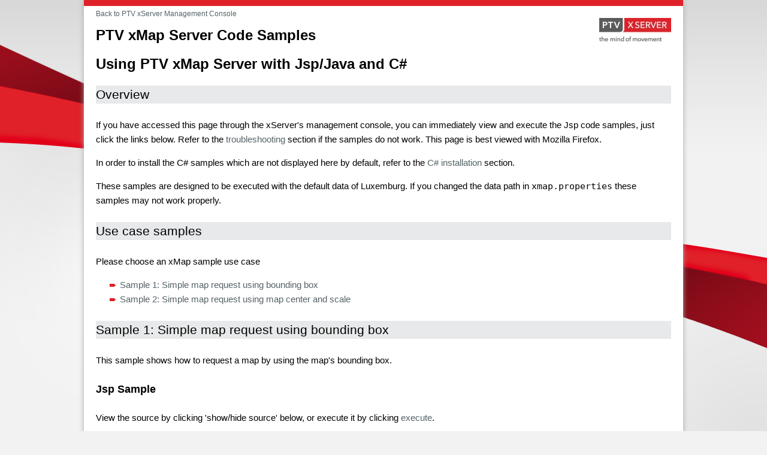

--- FILE ---
content_type: text/html;charset=utf-8
request_url: https://xlocate-na-n.cloud.ptvgroup.com/xmap/samples.jsp
body_size: 3659
content:


<!DOCTYPE HTML>
<html>
    <head>
		<meta http-equiv="Content-Language" content="en-us">
		<meta http-equiv="Content-Type" content="text/html; charset=windows-1252">
        <meta http-equiv="X-UA-Compatible" content="IE=edge"/>
		<title>PTV xServer - Code Samples</title>
		<link rel="shortcut icon" href="images/favicon.ico"/>
		<link type="text/css" rel="stylesheet" href="css/xserver.css">
	</head>
<body>


<h1>PTV xMap Server Code Samples</h1>

<h1> Using PTV xMap Server with Jsp/Java and C#</h1>

<h2>Overview</h2>

<p>If you have accessed this page through the xServer's management console, you can
immediately view and execute the Jsp code samples, just click the links below.
Refer to the <a href="#troubleshooting">troubleshooting</a> section if the samples
do not work. This page is best viewed with Mozilla Firefox.</p>

<p>In order to install the C# samples which are not displayed here by default, refer to the
<a href="#installdotnet">C# installation</a> section.</p>

<p>These samples are designed to be executed with the default data of Luxemburg. If you changed the
data path in <tt>xmap.properties</tt> these samples may not work properly.</p>

<h2>Use case samples</h2>

   <p>Please choose an xMap sample use case</p>
   <ul>
  		<li><a href="#sample1">Sample 1: Simple map request using bounding box</a></li>
  	  	<li><a href="#sample2">Sample 2: Simple map request using map center and scale</a></li>
	</ul>

<h2><a name="sample1">Sample 1: Simple map request using bounding box</a></h2>

This sample shows how to request a map by using the map's bounding box.



<h3>Jsp Sample</h3>

View the source by clicking 'show/hide source' below, or execute it by clicking <a href="samples/XMapSample1.jsp">execute</a>.

<pre name="code" class="jsp|header[XMapSample1.jsp]|collapse">
&lt;%@page contentType="text/html; charset=utf-8" pageEncoding="utf-8" language="java"  
	import="java.io.*" 
	import="java.util.*" 
	import="com.ptvag.jabba.service.baseservices.*" 
	import="com.ptvag.xserver.common.*" 
	import="com.ptvag.xserver.xmap.*" 
	import="com.ptvgroup.xserver.framework.*" 
%&gt;

&lt;%
{
	//
	// This page is a sample for PTV xMap Server and is intended to
	// show client developers how to request information from the server.
	// See the code comments for documentation.
	//
	// Please note that the default url is http://localhost:&lt;port&gt;/&lt;service&gt;.
	//


	// The xServer's port
	String port = System.getProperty("port.http", "50010");
	String path = this.getServletContext().getRealPath("/").replace('\\', '/');

	// Build up the xServer's service url
	String url = request.getRequestURL().toString().split(":")[0] + "://localhost:" + port + "/" + path.substring(path.lastIndexOf("webapps") + 8) + "ws/XMap";

	//
	// When using this sample in a different context, i.e. not within the xServer, 
	// please uncomment and modify the following line and comment the line following that line.
	//
	//String serviceUrl = "http://localhost:50010/xmap/ws/XMap";
	String serviceUrl = url;


	//
	// The request parameters are defined here
	//
	
	// The map's bounding box in geodecimal co-ordinates
	int left = 603915;
	int top = 4965442;
	int right = 621217;
	int bottom = 4954227;
	
	// The image width and height
	int width = 400;
	int height = 300;

	// The image format
	ImageFileFormat imageFormat = ImageFileFormat.GIF;
	
	// The profile to be used
	String profile = "default";
	
	// The coordinate-format to be used
	String coordFormat = CoordFormat.PTV_GEODECIMAL.getValue();


	//
	// Building the request
	//

	// MapSection element
	BoundingBox mapSection = new BoundingBox();
	mapSection.setLeftTop(new Point());
	mapSection.getLeftTop().setPoint(new PlainPoint());
	mapSection.getLeftTop().getPoint().setX(left);
	mapSection.getLeftTop().getPoint().setY(top);
	mapSection.setRightBottom(new Point());
	mapSection.getRightBottom().setPoint(new PlainPoint());
	mapSection.getRightBottom().getPoint().setX(right);
	mapSection.getRightBottom().getPoint().setY(bottom);

	// MapParams element
	MapParams mapParams = new MapParams();
	mapParams.setShowScale(true);
	mapParams.setUseMiles(false);

	// ImageInfo element
	ImageInfo imageInfo = new ImageInfo();
	imageInfo.setFormat(imageFormat);
	imageInfo.setWidth(width);
	imageInfo.setHeight(height);

	// CallerContext element to set co-ordinate format and profile name
	CallerContext callerContext = new CallerContext(); 
	callerContext.setLog1("xMap sample 1"); 
	callerContext.setLog2(""); 
	callerContext.setLog3(""); 
	CallerContextProperty p1 = new CallerContextProperty("CoordFormat", coordFormat); 
	CallerContextProperty p2 = new CallerContextProperty("ResponseGeometry", GeometryEncoding.PLAIN.getValue()); 
	CallerContextProperty p3 = new CallerContextProperty("Profile", profile); 
	CallerContextProperty[] callerContextProperties = {p1, p2, p3}; 
	callerContext.setProperties(callerContextProperties); 

	
	//
	// Creating the service instance
	//
	
    // Use JWSDP or CXF? =&gt; Check what's available...
    RemoteType remoteType = null;
    try {
        Class.forName("com.ptvag.xserver.xmap.XMapCXFClient");
        // =&gt; CXF available
        remoteType = RemoteType.DOCSTYLE_CXF;
    } catch(Exception e) {  
        // =&gt; JWSDP
        remoteType = RemoteType.DOCSTYLE_JWSDP;
    }

    XMapRemoteInterface client = (XMapRemoteInterface)ClientFactory.createClient(XMapRemoteInterface.class, remoteType, "", "", serviceUrl);
	client.setCallerContext(callerContext);
	
	// Set user and password
	client.setUsername("sample");
	client.setPassword("sample");

	//
	// Sending the request
	//

	String message = "";
	boolean success = true;
	com.ptvag.xserver.xmap.Map resultMap = null;

	try 
	{
		resultMap = client.renderMapBoundingBox(mapSection, mapParams, imageInfo, null, false);
	}
	catch (Exception e) 
	{
		success = false;
		message = e.toString();
	}

	if (success == true && (resultMap == null || resultMap.getImage() == null || resultMap.getImage().getUrl() == null))
	{
		success = false;
		message = "Error parsing the response, unable to obtain the image url.";
	}
%&gt;
&lt;html&gt; 
    &lt;head&gt;
		&lt;meta http-equiv="Content-Language" content="en-us"&gt;
		&lt;meta http-equiv="Content-Type" content="text/html; charset=windows-1252"&gt;
        &lt;meta http-equiv="X-UA-Compatible" content="IE=edge"/&gt;
		&lt;title&gt;PTV xMap - Code Samples&lt;/title&gt;
		&lt;link rel="shortcut icon" href="../images/favicon.ico"/&gt;
		&lt;link type="text/css" rel="stylesheet" href="../css/xserver.css"&gt;
	&lt;/head&gt; 
&lt;body&gt;

&lt;%
	// If the request has been executed successfully, the response
	// image is displayed, otherwise the error message is displayed.
%&gt;

&lt;% if (success == true) { 
	// The resulting map url is obtained like this
	String mapUrl = request.getRequestURL().toString().split(":")[0] + "://" + resultMap.getImage().getUrl();
%&gt;

&lt;h2&gt;The request has been executed successfully.&lt;/h2&gt;
&lt;p&gt;The map image url is &lt;a href=&lt;%=mapUrl%&gt;&gt;&lt;%=mapUrl%&gt;&lt;/a&gt;&lt;/p&gt;
&lt;p&gt;If the map image is not displayed below, please check the imageMapServer configuration in the 
file xmap.properties in the xServer's conf folder.&lt;/p&gt;
&lt;img src="&lt;%=mapUrl%&gt;"/&gt;

&lt;% } else { %&gt;

&lt;h2&gt;An error occurred while executing the reuqest.&lt;/h2&gt;
&lt;p&gt;&lt;b&gt;Message: &lt;/b&gt;&lt;%=message%&gt;&lt;/p&gt;

&lt;% } %&gt;

&lt;% 
} 
%&gt;

&lt;/body&gt; 
&lt;/html&gt; 

</pre>




<br/><a href="#top">Back to Top</a>

<h2><a name="sample2">Sample 2: Simple map request using map center and scale</a></h2>

This sample shows how to request a map by using the map's center co-ordinates and the scale.



<h3>Jsp Sample</h3>

View the source by clicking 'show/hide source' below, or execute it by clicking <a href="samples/XMapSample2.jsp">execute</a>.

<pre name="code" class="jsp|header[XMapSample2.jsp]|collapse">
&lt;%@page contentType="text/html; charset=utf-8" pageEncoding="utf-8" language="java"  
	import="java.io.*" 
	import="java.util.*" 
	import="com.ptvag.jabba.service.baseservices.*" 
	import="com.ptvag.xserver.common.*" 
	import="com.ptvag.xserver.xmap.*" 
	import="com.ptvgroup.xserver.framework.*" 
%&gt;

&lt;%
{
	//
	// This page is a sample for PTV xMap Server and is intended to
	// show client developers how to request information from the server.
	// See the code comments for documentation.
	//
	// Please note that the default url is http://localhost:&lt;port&gt;/&lt;service&gt;.
	//


	// The xServer's port
	String port = System.getProperty("port.http", "50010");
	String path = this.getServletContext().getRealPath("/").replace('\\', '/');

	// Build up the xServer's service url
	String url = request.getRequestURL().toString().split(":")[0] + "://localhost:" + port + "/" + path.substring(path.lastIndexOf("webapps") + 8) + "ws/XMap";

	//
	// When using this sample in a different context, i.e. not within the xServer, 
	// please uncomment and modify the following line and comment the line following that line.
	//
	//String serviceUrl = "http://localhost:50010/xmap/ws/XMap";
	String serviceUrl = url;


	//
	// The request parameters are defined here
	//
	
	// The map center in geodecimal co-ordinates
	int x = 612566;
	int y = 4959837;
	
	// The scale
	int scale = 1000;
	
	// The image width and height
	int width = 400;
	int height = 300;

	// The image format
	ImageFileFormat imageFormat = ImageFileFormat.GIF;
	
	// The profile to be used
	String profile = "default";
	
	// The coordinate-format to be used
	String coordFormat = CoordFormat.PTV_GEODECIMAL.getValue();


	//
	// Building the request
	//

	// MapSection element
	MapSection mapSection = new MapSection();
	mapSection.setCenter(new Point());
	mapSection.getCenter().setPoint(new PlainPoint());
	mapSection.getCenter().getPoint().setX(x);
	mapSection.getCenter().getPoint().setY(y);
	mapSection.setScale(scale);
	mapSection.setScrollHorizontal(0);
	mapSection.setScrollVertical(0);
	mapSection.setZoom(0);

	// MapParams element
	MapParams mapParams = new MapParams();
	mapParams.setShowScale(true);
	mapParams.setUseMiles(false);

	// ImageInfo element
	ImageInfo imageInfo = new ImageInfo();
	imageInfo.setFormat(imageFormat);
	imageInfo.setWidth(width);
	imageInfo.setHeight(height);

	// CallerContext element to set co-ordinate format and profile name
	CallerContext callerContext = new CallerContext(); 
	callerContext.setLog1("xMap sample 2"); 
	callerContext.setLog2(""); 
	callerContext.setLog3(""); 
	CallerContextProperty p1 = new CallerContextProperty("CoordFormat", coordFormat); 
	CallerContextProperty p2 = new CallerContextProperty("ResponseGeometry", GeometryEncoding.PLAIN.getValue()); 
	CallerContextProperty p3 = new CallerContextProperty("Profile", profile); 
	CallerContextProperty[] callerContextProperties = {p1, p2, p3}; 
	callerContext.setProperties(callerContextProperties); 

	
	//
	// Creating the service instance
	//
	
    // Use JWSDP or CXF? =&gt; Check what's available...
    RemoteType remoteType = null;
    try {
        Class.forName("com.ptvag.xserver.xmap.XMapCXFClient");
        // =&gt; CXF available
        remoteType = RemoteType.DOCSTYLE_CXF;
    } catch(Exception e) {  
        // =&gt; JWSDP
        remoteType = RemoteType.DOCSTYLE_JWSDP;
    }

    XMapRemoteInterface client = (XMapRemoteInterface)ClientFactory.createClient(XMapRemoteInterface.class, remoteType, "", "", serviceUrl);
	client.setCallerContext(callerContext);
	
	// Set user and password
	client.setUsername("sample");
	client.setPassword("sample");

	//
	// Sending the request
	//

	String message = "";
	boolean success = true;
	com.ptvag.xserver.xmap.Map resultMap = null;

	try 
	{
		resultMap = client.renderMap(mapSection, mapParams, imageInfo, null, false);
	}
	catch (Exception e) 
	{
		success = false;
		message = e.toString();
	}

	if (success == true && (resultMap == null || resultMap.getImage() == null || resultMap.getImage().getUrl() == null))
	{
		success = false;
		message = "Error parsing the response, unable to obtain the image url.";
	}
%&gt;
&lt;html&gt; 
    &lt;head&gt;
		&lt;meta http-equiv="Content-Language" content="en-us"&gt;
		&lt;meta http-equiv="Content-Type" content="text/html; charset=windows-1252"&gt;
        &lt;meta http-equiv="X-UA-Compatible" content="IE=edge"/&gt;
		&lt;title&gt;PTV xServer - Code Samples&lt;/title&gt;
		&lt;link rel="shortcut icon" href="../images/favicon.ico"/&gt;
		&lt;link type="text/css" rel="stylesheet" href="../css/xserver.css"&gt;
	&lt;/head&gt; 
&lt;body&gt;

&lt;%
	// If the request has been executed successfully, the response
	// image is displayed, otherwise the error message is displayed.
%&gt;

&lt;% if (success == true) { 
	// The resulting map url is obtained like this
	String mapUrl = request.getRequestURL().toString().split(":")[0] + "://" + resultMap.getImage().getUrl();
%&gt;

&lt;h2&gt;The request has been executed successfully.&lt;/h2&gt;
&lt;p&gt;The map image url is &lt;a href=&lt;%=mapUrl%&gt;&gt;&lt;%=mapUrl%&gt;&lt;/a&gt;&lt;/p&gt;
&lt;p&gt;If the map image is not displayed below, please check the imageMapServer configuration in the 
file xmap.properties in the xServer's conf folder.&lt;/p&gt;
&lt;img src="&lt;%=mapUrl%&gt;"/&gt;

&lt;% } else { %&gt;

&lt;h2&gt;An error occurred while executing the reuqest.&lt;/h2&gt;
&lt;p&gt;&lt;b&gt;Message: &lt;/b&gt;&lt;%=message%&gt;&lt;/p&gt;

&lt;% } %&gt;

&lt;% 
} 
%&gt;

&lt;/body&gt; 
&lt;/html&gt; 

</pre>




<br/><a href="#top">Back to Top</a>

<h2><a name="troubleshooting">Troubleshooting</a></h2>

<p>If the Jsp samples cannot be executed, please view the source code and check the 
serviceUrl variable.</p>

<br/>
<a href="#top">Back to Top</a>

<h2><a name="installdotnet">C# installation</a></h2>

<p>The C# samples can be found in the xServer's samples folder. Please unpack them into 
the root folder of your local IIS installation, usually C:\Inetpub\wwwroot. Then call the
IIS management console from the Control Panel and register the sample folder as IIS application.</p>
<p>Additionally make sure, that Microsoft.Net Framework 2.0 redistributables are installed
and ASP.NET is registered within Internet Information Services (IIS).
For registration use the ASP.NET IIS Registration tool with the command line<pre>aspnet_regiis.exe -i</pre></p>
<p>After having executed these steps, please reload this page. The C# samples are automatically
displayed and can be executed.</p>
<p>Please note: If your IIS installation directory is not C:\Inetpub\wwwroot, then edit
this page and change the value of the IISPath variable. If the IIS url is not http://localhost
then change the value if the IISUrl variable.</p>

<br/>

		<link type="text/css" rel="stylesheet" href="css/SyntaxHighlighter.css"></link>
		<script language="javascript" src="samples/js/shCore.js"></script>
		<script language="javascript" src="samples/js/shBrushJsp.js"></script>
		<script language="javascript" src="samples/js/shBrushCSharp.js"></script>
		<script language="javascript">
		    dp.SyntaxHighlighter.ClipboardSwf = 'samples/js/clipboard.swf';
		    dp.SyntaxHighlighter.HighlightAll('code');
		</script>
        <script type="text/javascript" src="scripts/header.js"></script>
	</body>
</html>



--- FILE ---
content_type: text/css
request_url: https://xlocate-na-n.cloud.ptvgroup.com/xmap/css/xserver.css
body_size: 2212
content:
html, body, div, span, object, iframe, h1, h2, h3, h4, h5, h6, p, blockquote, pre, abbr, address, cite, code, del, dfn, em, img, ins, kbd, q, samp, small, strong, var, b, i, dl, dt, dd, ol, ul, li, label, legend, table, caption, tbody, tfoot, thead, tr, th, td, article, aside, canvas, details, figcaption, figure, footer, header, hgroup, menu, nav, section, summary, time, mark, audio, video {
    margin:0; padding:0; border:0; outline:0; font-size:100%; vertical-align:baseline; background:transparent;
}
input, select {
    vertical-align:middle;
}
html {
    background: url(../images/bg_page.png) center 0 no-repeat rgb(242, 242, 242);
}
body {
    background: white; width: 92%; max-width: 960px; padding: 0 20px 20px 20px;
    -moz-box-shadow: 0px 0px 8px #aaa; -webkit-box-shadow: 0px 0px 8px #aaa; -ms-box-shadow: 0px 0px 8px #aaa;-o-box-shadow: 0px 0px 8px #aaa; box-shadow: 0px 0px 8px #aaa;
    border-top: 10px solid #e02129; margin: 0 auto 10px auto; position: relative;
    font-size: 15px; font-family: Arial, sans-serif;  line-height: 24px;
}
body:before {
    content: url(../images/xServerLogo.jpg); display: block; position: absolute; right: 20px; top: 20px;
}
body:after {
    content: "\00a9\00a0 2025 PTV Logistics GmbH, Karlsruhe, Germany"; font-size:11px; color:#5B5B5A; clear: both; display: block; margin-top: 10px;
}
h1 {
    font-size: 160%; font-weight: bold; margin: 24px 0;
}
h2 {
    font-size: 140%; font-weight: normal; background: #e8e9ea; padding: 3px 0; margin: 24px 0;
}
h3 {
    font-size: 120%; font-weight: bold;  margin: 24px 0;
}
h4 {
    font-size: 100%; font-weight: bold;  margin: 24px 0;
}
p, pre {
    margin: 1em 0;
}
pre {
    white-space: pre-wrap;
}
pre strong {
    color: #e02129; font-weight: normal;
}
.warning {
    padding-left: 25px;
    background-image: url('[data-uri]');
    background-repeat: no-repeat;
}
small {
    font-size: 75%;
}
ol, ul {
    padding-left: 40px;
}
p, td {
    hyphens: auto; -moz-hyphens: auto; -webkit-hyphens: auto; -ms-hyphens: auto;
}
td > p:first-child {
    margin-top: 0;
}
td > p:last-child {
    margin-bottom: 0;
}
dl.compact > dt  {
    max-width: 5em; float: left;
}
dt  {
    font-weight: bold;
}
dd  {
    margin: 0 0 8px 40px;
}
code, pre, td.code, dl.code > dt {
    font-family: Consolas, "DejaVu Sans Mono", monospace; hyphens: none; -moz-hyphens: none; -webkit-hyphens: none; -ms-hyphens: none;
}
tl.code > dt {
    font-weight: normal;
}
td.code  {
    max-width: 16em; word-wrap: break-word;
}
ol  {
    margin-top: 4px; margin-bottom: 8px}
img  {
    display: block; margin: 0 auto; max-width: 100%;
}
table  {
    font-size: 100%; line-height: 24px; margin: 24px 0 36px 0; border-collapse: collapse; border-spacing:0; border: 1px solid #667378;
    -moz-box-shadow: 6px 6px 3px #888; -webkit-box-shadow: 6px 6px 3px  #888; -ms-box-shadow: 6px 6px 3px #888; -o-box-shadow: 6px 6px 3px #888; box-shadow: 6px 6px 3px #888;
}
table.centered {
    margin-left: auto; margin-right: auto;
}
thead  {
    display: table-header-group;
}
th  {
    text-align: left; background: #e8e9ea;
}
td, th, thead {
    padding: 2px 5px; border: 1px solid #667378; vertical-align: top;
}
a {
    margin:0; padding:0; font-size:100%; vertical-align:baseline; background:transparent;
}
a:link  {
    color: #556267; text-decoration: none;
}
a:visited  {
    color: #888;
}
a[href]:hover  {
    color: #e02129; text-decoration: underline;
}
a[href^="http://"],a[href^="https://"] {
    padding-right: 13px; background: url("[data-uri]") no-repeat scroll right center transparent;
}
a.backlink {
    font-size: 80%;
}
a.backlink + h1 {
    margin-top: 12px;
}
ul > li  {
    list-style-image: url([data-uri]);
}
::selection {
    background-color: #e02129; color: #fff;
}
::-moz-selection {
    background-color: #e02129; color: #fff;
}

@media print {
    html {
        background: none;
    }
    body {
        padding: 0; margin: 0; -moz-box-shadow: none; -webkit-box-shadow: none; -ms-box-shadow: none; -o-box-shadow: none; box-shadow: none; border-top: none;
        font-size: 11pt;
    }
    body:before {
        right: 0; top: 0;
    }
    table  {
        -moz-box-shadow: none; -webkit-box-shadow: none; -ms-box-shadow: none; -o-box-shadow: none; box-shadow: none;
    }
    a:link, a:visited {
        color: #667378;
    }
    a[href^="http://"], a[href^="https://"] {
        padding-right: 0; background: none;
    }
    a[href^="http://"]:after, a[href^="https://"]:after  {
        content: " (" url("[data-uri]") " " attr(href) ") "; font-size: 90%;
    }
    a.backlink {
        display: none;
    }
    h1, h2, h3, h4  {
        page-break-after: avoid;
    }
    dt, pre  {
        page-break-inside: avoid;
    }
}


--- FILE ---
content_type: text/javascript
request_url: https://xlocate-na-n.cloud.ptvgroup.com/xmap/samples/js/shBrushJsp.js
body_size: 1469
content:
dp.sh.Brushes.Jsp = function()
{
	var keywords =	'abstract assert boolean break byte case catch char class const ' +
			'continue default do double else enum extends ' +
			'false final finally float for goto if implements import ' +
			'instanceof int interface long native new null ' +
			'package private protected public return ' +
			'short static strictfp super switch synchronized this throw throws true ' +
			'transient try void volatile while';

	this.regexList = [
		{ regex: dp.sh.RegexLib.SingleLineCComments,							css: 'comment' },		// one line comments
		{ regex: dp.sh.RegexLib.MultiLineCComments,								css: 'comment' },		// multiline comments
		{ regex: dp.sh.RegexLib.DoubleQuotedString,								css: 'string' },		// strings
		{ regex: new RegExp("'([^\\''])*'", 'g'),	                css: 'string' },    // SingleQuotedString
		{ regex: new RegExp('\\b([\\d]+(\\.[\\d]+)?|0x[a-f0-9]+)\\b', 'gi'),	css: 'number' },		// numbers
		{ regex: new RegExp('(?!\\@interface\\b)\\@[\\$\\w]+\\b', 'g'),			css: 'annotation' },	// annotation @anno
		{ regex: new RegExp('\\@interface\\b', 'g'),							css: 'keyword' },		// @interface keyword
		{ regex: new RegExp(this.GetKeywords(keywords), 'gm'),					css: 'keyword' }		// java keyword
		];

	this.CssClass = 'dp-j';
	this.Style =	'.dp-j .annotation { color: #646464; }' +
					'.dp-j .number { color: #C00000; }';
}

dp.sh.Brushes.Jsp.prototype	= new dp.sh.Highlighter();
dp.sh.Brushes.Jsp.Aliases	= ['jsp'];


--- FILE ---
content_type: text/javascript
request_url: https://xlocate-na-n.cloud.ptvgroup.com/xmap/scripts/header.js
body_size: 509
content:
(function () {
    if (window.location.protocol.indexOf("http") === 0) {
        var backlink = document.createElement("a");
        backlink.className = "backlink";
        if (/\/.*\/pages\/[^\/]+$/.test(window.location.pathname)) {
            backlink.href = "../../";
        } else {
            backlink.href = "../";
        }
        backlink.innerHTML = "Back to PTV xServer Management Console";
        document.body.insertBefore(backlink, document.body.firstChild);
    }
    
})();


--- FILE ---
content_type: text/javascript
request_url: https://xlocate-na-n.cloud.ptvgroup.com/xmap/samples/js/shCore.js
body_size: 18165
content:
/**
 * Code Syntax Highlighter.
 * Version 1.5
 * Copyright (C) 2004-2007 Alex Gorbatchev.
 * http://www.dreamprojections.com/syntaxhighlighter/
 * 
 * This library is free software; you can redistribute it and/or modify it under the terms of the GNU Lesser General 
 * Public License as published by the Free Software Foundation; either version 2.1 of the License, or (at your option) 
 * any later version.
 *
 * This library is distributed in the hope that it will be useful, but WITHOUT ANY WARRANTY; without even the implied 
 * warranty of MERCHANTABILITY or FITNESS FOR A PARTICULAR PURPOSE. See the GNU Lesser General Public License for more 
 * details.
 *
 * You should have received a copy of the GNU Lesser General Public License along with this library; if not, write to 
 * the Free Software Foundation, Inc., 59 Temple Place, Suite 330, Boston, MA 02111-1307 USA 
 */

/*
 *	thw@cpan.org 20070706
 *      
 *	Added new configuration option header
 *      	header[headertext]
 *
 *      Will be displayed *before* 'Commands' as separate line.
 *      Hint:	delimiter ':' can be modified dynamically (e.g. to '|')
 *      	due to collision with header text characters (e.g. url)
 *              The first nonword char found behind language (except /_|-|+|#/ )
 *              will be used as delimiter.
 *              
 *	e.g.	class="css|header[http://domain/path/script.css]|nocontrols"
 *		will generate inline
 *              <div class="header">http://domain/path/script.css</div>
 *
 *	Added style in 'SyntyHighlighter.css'
 *      	.dp-highlighter .header 
 */

//
// create namespaces
//
var dp = {
	sh :
	{
		Toolbar : {},
		Utils	: {},
		RegexLib: {},
		Brushes	: {},
		Strings : {
			AboutDialog : '<html><head><title>About...</title></head><body class="dp-about"><table cellspacing="0"><tr><td class="copy"><p class="title">dp.SyntaxHighlighter</div><div class="para">Version: {V}</p><p><a href="http://www.dreamprojections.com/syntaxhighlighter/?ref=about" target="_blank">http://www.dreamprojections.com/syntaxhighlighter</a></p>&copy;2004-2007 Alex Gorbatchev.</td></tr><tr><td class="footer"><input type="button" class="close" value="OK" onClick="window.close()"/></td></tr></table></body></html>'
		},
		ClipboardSwf : null,
		Version : '1.5'
	}
};

// make an alias
dp.SyntaxHighlighter = dp.sh;

//
// Toolbar functions
//

dp.sh.Toolbar.Commands = {
	ExpandSource: {
    label: 'show/hide source',
		check: function(highlighter) { return highlighter.collapse; },
		func: function(sender, highlighter)
		{
		  if(highlighter.div.className.search(/collapsed?/) != -1) {
		    // expand source
        highlighter.div.className = highlighter.div.className.replace('collapsed', '');
      }
			else {
			  // collapse source
        highlighter.div.className = highlighter.div.className.concat(' collapsed');
      }
		}
	},
	
	// opens a new windows and puts the original unformatted source code inside.
	ViewSource: {
		label: 'view plain',
		func: function(sender, highlighter)
		{
			var code = highlighter.originalCode.replace(/</g, '&lt;');
			var wnd = window.open('', '_blank', 'width=750, height=400, location=0, resizable=1, menubar=0, scrollbars=0');
			wnd.document.write('<textarea style="width:99%;height:99%">' + code + '</textarea>');
			wnd.document.close();
		}
	},
	
	// creates an invisible iframe, puts the original source code inside and prints it
	PrintSource: {
		label: 'print',
		func: function(sender, highlighter)
		{
			var iframe = document.createElement('IFRAME');
			var doc = null;

			// this hides the iframe
			iframe.style.cssText = 'position:absolute;width:0px;height:0px;left:-500px;top:-500px;';
			
			document.body.appendChild(iframe);
			doc = iframe.contentWindow.document;

			dp.sh.Utils.CopyStyles(doc, window.document);
			doc.write('<div class="' + highlighter.div.className.replace('collapsed', '') + ' printing">' + highlighter.div.innerHTML + '</div>');
			doc.close();

			iframe.contentWindow.focus();
			iframe.contentWindow.print();
			
			alert('Printing...');
			
			document.body.removeChild(iframe);
		}
	},
	
	About: {
		label: '?',
		func: function(highlighter)
		{
			var wnd	= window.open('', '_blank', 'dialog,width=300,height=150,scrollbars=0');
			var doc	= wnd.document;

			dp.sh.Utils.CopyStyles(doc, window.document);
			
			doc.write(dp.sh.Strings.AboutDialog.replace('{V}', dp.sh.Version));
			doc.close();
			wnd.focus();
		}
	}
};

// creates a <div /> with all toolbar links
dp.sh.Toolbar.Create = function(highlighter)
{
	var div = document.createElement('DIV');
	
	div.className = 'tools';
	
	for(var name in dp.sh.Toolbar.Commands)
	{
		var cmd = dp.sh.Toolbar.Commands[name];
		
		if(cmd.check != null && !cmd.check(highlighter))
			continue;
		
		div.innerHTML += '<a href="#" onclick="dp.sh.Toolbar.Command(\'' + name + '\',this);return false;">' + cmd.label + '</a>';
	}
	
	return div;
}

// executes toolbar command by name
dp.sh.Toolbar.Command = function(name, sender)
{
	var n = sender;
	
	while(n != null && n.className.indexOf('dp-highlighter') == -1)
		n = n.parentNode;
	
	if(n != null)
		dp.sh.Toolbar.Commands[name].func(sender, n.highlighter);
}

// copies all <link rel="stylesheet" /> from 'target' window to 'dest'
dp.sh.Utils.CopyStyles = function(destDoc, sourceDoc)
{
	var links = sourceDoc.getElementsByTagName('link');

	for(var i = 0; i < links.length; i++)
		if(links[i].rel.toLowerCase() == 'stylesheet')
			destDoc.write('<link type="text/css" rel="stylesheet" href="' + links[i].href + '"></link>');
}

//
// Common reusable regular expressions
//
dp.sh.RegexLib = {
	MultiLineCComments : new RegExp('/\\*[\\s\\S]*?\\*/', 'gm'),
	SingleLineCComments : new RegExp('//.*$', 'gm'),
	SingleLinePerlComments : new RegExp('#.*$', 'gm'),
	DoubleQuotedString : new RegExp('"(?:\\.|(\\\\\\")|[^\\""])*"','g'),
	SingleQuotedString : new RegExp("'(?:\\.|(\\\\\\')|[^\\''])*'", 'g')
};

//
// Match object
//
dp.sh.Match = function(value, index, css)
{
	this.value = value;
	this.index = index;
	this.length = value.length;
	this.css = css;
}

//
// Highlighter object
//
dp.sh.Highlighter = function()
{
	this.noGutter = false;
	this.addControls = true;
	this.collapse = false;
	this.tabsToSpaces = true;
	this.wrapColumn = 80;
	this.showColumns = true;
	this.showHeader = true;		// thw@cpan.org 20070706
}

// static callback for the match sorting
dp.sh.Highlighter.SortCallback = function(m1, m2)
{
	// sort matches by index first
	if(m1.index < m2.index)
		return -1;
	else if(m1.index > m2.index)
		return 1;
	else
	{
		// if index is the same, sort by length
		if(m1.length < m2.length)
			return -1;
		else if(m1.length > m2.length)
			return 1;
	}
	return 0;
}

dp.sh.Highlighter.prototype.CreateElement = function(name)
{
	var result = document.createElement(name);
	result.highlighter = this;
	return result;
}

// gets a list of all matches for a given regular expression
dp.sh.Highlighter.prototype.GetMatches = function(regex, css)
{
	var index = 0;
	var match = null;

	while((match = regex.exec(this.code)) != null)
		this.matches[this.matches.length] = new dp.sh.Match(match[0], match.index, css);
}

dp.sh.Highlighter.prototype.AddBit = function(str, css)
{
	if(str == null || str.length == 0)
		return;

	var span = this.CreateElement('SPAN');
	
//	str = str.replace(/&/g, '&amp;');
	str = str.replace(/ /g, '&nbsp;');
	str = str.replace(/</g, '&lt;');
//	str = str.replace(/&lt;/g, '<');
//	str = str.replace(/>/g, '&gt;');
	str = str.replace(/\n/gm, '&nbsp;<br>');

	// when adding a piece of code, check to see if it has line breaks in it 
	// and if it does, wrap individual line breaks with span tags
	if(css != null)
	{
		if((/br/gi).test(str))
		{
			var lines = str.split('&nbsp;<br>');
			
			for(var i = 0; i < lines.length; i++)
			{
				span = this.CreateElement('SPAN');
				span.className = css;
				span.innerHTML = lines[i];
				
				this.div.appendChild(span);
				
				// don't add a <BR> for the last line
				if(i + 1 < lines.length)
					this.div.appendChild(this.CreateElement('BR'));
			}
		}
		else
		{
			span.className = css;
			span.innerHTML = str;
			this.div.appendChild(span);
		}
	}
	else
	{
		span.innerHTML = str;
		this.div.appendChild(span);
	}
}

// checks if one match is inside any other match
dp.sh.Highlighter.prototype.IsInside = function(match)
{
	if(match == null || match.length == 0)
		return false;
	
	for(var i = 0; i < this.matches.length; i++)
	{
		var c = this.matches[i];
		
		if(c == null)
			continue;

		if((match.index > c.index) && (match.index < c.index + c.length))
			return true;
	}
	
	return false;
}

dp.sh.Highlighter.prototype.ProcessRegexList = function()
{
	for(var i = 0; i < this.regexList.length; i++)
		this.GetMatches(this.regexList[i].regex, this.regexList[i].css);
}

dp.sh.Highlighter.prototype.ProcessSmartTabs = function(code)
{
	var lines	= code.split('\n');
	var result	= '';
	var tabSize	= 4;
	var tab		= '\t';

	// This function inserts specified amount of spaces in the string
	// where a tab is while removing that given tab. 
	function InsertSpaces(line, pos, count)
	{
		var left	= line.substr(0, pos);
		var right	= line.substr(pos + 1, line.length);	// pos + 1 will get rid of the tab
		var spaces	= '';
		
		for(var i = 0; i < count; i++)
			spaces += ' ';
		
		return left + spaces + right;
	}

	// This function process one line for 'smart tabs'
	function ProcessLine(line, tabSize)
	{
		if(line.indexOf(tab) == -1)
			return line;

		var pos = 0;

		while((pos = line.indexOf(tab)) != -1)
		{
			// This is pretty much all there is to the 'smart tabs' logic.
			// Based on the position within the line and size of a tab, 
			// calculate the amount of spaces we need to insert.
			var spaces = tabSize - pos % tabSize;
			
			line = InsertSpaces(line, pos, spaces);
		}
		
		return line;
	}

	// Go through all the lines and do the 'smart tabs' magic.
	for(var i = 0; i < lines.length; i++)
		result += ProcessLine(lines[i], tabSize) + '\n';
	
	return result;
}

dp.sh.Highlighter.prototype.SwitchToList = function()
{
	// thanks to Lachlan Donald from SitePoint.com for this <br/> tag fix.
	var html = this.div.innerHTML.replace(/<(br)\/?>/gi, '\n');
	var lines = html.split('\n');
	
	// add header text		thw@cpan.org 20070706
	if(this.showHeader)
	{
		var div = this.CreateElement('div');
		div.innerHTML = this.showHeader;
		div.className = 'header';
		this.bar.appendChild(div);
	}
	
	if(this.addControls == true)
		this.bar.appendChild(dp.sh.Toolbar.Create(this));

	
	// add columns ruler
	if(this.showColumns)
	{
		var div = this.CreateElement('div');
		var columns = this.CreateElement('div');
		var showEvery = 10;
		var i = 1;
		
		while(i <= 150)
		{
			if(i % showEvery == 0)
			{
				div.innerHTML += i;
				i += (i + '').length;
			}
			else
			{
				div.innerHTML += '&middot;';
				i++;
			}
		}
		
		columns.className = 'columns';
		columns.appendChild(div);
		this.bar.appendChild(columns);
	}

	for(var i = 0, lineIndex = this.firstLine; i < lines.length - 1; i++, lineIndex++)
	{
		var li = this.CreateElement('LI');
		var span = this.CreateElement('SPAN');
		
		// uses .line1 and .line2 css styles for alternating lines
		li.className = (i % 2 == 0) ? 'alt' : '';
		span.innerHTML = lines[i] + '&nbsp;';

		li.appendChild(span);
		this.ol.appendChild(li);
	}
	
	this.div.innerHTML	= '';
}

dp.sh.Highlighter.prototype.Highlight = function(code)
{
	function Trim(str)
	{
		return str.replace(/^\s*(.*?)[\s\n]*$/g, '$1');
	}
	
	function Chop(str)
	{
		return str.replace(/\n*$/, '').replace(/^\n*/, '');
	}

	function Unindent(str)
	{
		var lines = str.split('\n');
		var indents = new Array();
		var regex = new RegExp('^\\s*', 'g');
		var min = 1000;

		// go through every line and check for common number of indents
		for(var i = 0; i < lines.length && min > 0; i++)
		{
			if(Trim(lines[i]).length == 0)
				continue;
				
			var matches = regex.exec(lines[i]);

			if(matches != null && matches.length > 0)
				min = Math.min(matches[0].length, min);
		}

		// trim minimum common number of white space from the begining of every line
		if(min > 0)
			for(var i = 0; i < lines.length; i++)
				lines[i] = lines[i].substr(min);

		return lines.join('\n');
	}
	
	// This function returns a portions of the string from pos1 to pos2 inclusive
	function Copy(string, pos1, pos2)
	{
		return string.substr(pos1, pos2 - pos1);
	}

	var pos	= 0;
	
	if(code == null)
		code = '';
	
	this.originalCode = code;
	this.code = Chop(Unindent(code));
	this.div = this.CreateElement('DIV');
	this.bar = this.CreateElement('DIV');
	this.ol = this.CreateElement('OL');
	this.matches = new Array();

	this.div.className = 'dp-highlighter';
	this.div.highlighter = this;
	
	this.bar.className = 'bar';
	
	// set the first line
	this.ol.start = this.firstLine;

	if(this.CssClass != null)
		this.ol.className = this.CssClass;

	if(this.collapse)
		this.div.className += ' collapsed';
	
	if(this.noGutter)
		this.div.className += ' nogutter';

	// replace tabs with spaces
	if(this.tabsToSpaces == true)
		this.code = this.ProcessSmartTabs(this.code);

	this.ProcessRegexList();	

	// if no matches found, add entire code as plain text
	if(this.matches.length == 0)
	{
		this.AddBit(this.code, null);
		this.SwitchToList();
		this.div.appendChild(this.ol);
		return;
	}

	// sort the matches
	this.matches = this.matches.sort(dp.sh.Highlighter.SortCallback);

	// The following loop checks to see if any of the matches are inside
	// of other matches. This process would get rid of highligted strings
	// inside comments, keywords inside strings and so on.
	for(var i = 0; i < this.matches.length; i++)
		if(this.IsInside(this.matches[i]))
			this.matches[i] = null;

	// Finally, go through the final list of matches and pull the all
	// together adding everything in between that isn't a match.
	for(var i = 0; i < this.matches.length; i++)
	{
		var match = this.matches[i];

		if(match == null || match.length == 0)
			continue;

		this.AddBit(Copy(this.code, pos, match.index), null);
		this.AddBit(match.value, match.css);

		pos = match.index + match.length;
	}
	
	this.AddBit(this.code.substr(pos), null);

	this.SwitchToList();
	this.div.appendChild(this.bar);
	this.div.appendChild(this.ol);
}

dp.sh.Highlighter.prototype.GetKeywords = function(str) 
{
	return '\\b' + str.replace(/ /g, '\\b|\\b') + '\\b';
}

// highlightes all elements identified by name and gets source code from specified property
dp.sh.HighlightAll = function(name, showGutter /* optional */, showControls /* optional */, collapseAll /* optional */, firstLine /* optional */, showColumns /* optional */, showHeader /* optional */)
{
	function FindValue()
	{
		var a = arguments;
		
		for(var i = 0; i < a.length; i++)
		{
			if(a[i] == null)
				continue;
				
			if(typeof(a[i]) == 'string' && a[i] != '')
				return a[i] + '';
		
			if(typeof(a[i]) == 'object' && a[i].value != '')
				return a[i].value + '';
		}
		
		return null;
	}
	
	function IsOptionSet(value, list)
	{
		for(var i = 0; i < list.length; i++)
			if(list[i] == value)
				return true;
		
		return false;
	}
	
	function GetOptionValue(name, list, defaultValue)
	{
		var regex = new RegExp('^' + name + '\\[(\\w+)\\]$', 'gi');
		var matches = null;

		for(var i = 0; i < list.length; i++)
			if((matches = regex.exec(list[i])) != null)
				return matches[1];
		
		return defaultValue;
	}

	// thw@cpan.org 20070706
	function GetOptionHeader(name, list, defaultValue)
	{
		var regex = new RegExp('^' + name + '\\[(.*)\\]$', 'gi');
		var matches = null;
	
		for(var i = 0; i < list.length; i++)
			if((matches = regex.exec(list[i])) != null)
				return matches[1];
		
		return defaultValue;
	}
	
	function FindTagsByName(list, name, tagName)
	{
		var tags = document.getElementsByTagName(tagName);

		for(var i = 0; i < tags.length; i++)
			if(tags[i].getAttribute('name') == name)
				list.push(tags[i]);
	}

	var elements = [];
	var highlighter = null;
	var registered = {};
	var propertyName = 'innerHTML';

	// for some reason IE doesn't find <pre/> by name, however it does see them just fine by tag name... 
	FindTagsByName(elements, name, 'pre');
	FindTagsByName(elements, name, 'textarea');

	if(elements.length == 0)
		return;

	// register all brushes
	for(var brush in dp.sh.Brushes)
	{
		var aliases = dp.sh.Brushes[brush].Aliases;

		if(aliases == null)
			continue;
		
		for(var i = 0; i < aliases.length; i++)
			registered[aliases[i]] = brush;
	}

	for(var i = 0; i < elements.length; i++)
	{
		var element = elements[i];
		var options = FindValue(
				element.attributes['class'], element.className, 
				element.attributes['language'], element.language
				);
		var language = '';
		
		if(options == null)
			continue;
		
		// find delimiter 
		var reg = /^(?:\w|-|\+|#)+(\W)?/;   		// thw@cpan.org 20070725
		var del = options.match(reg);    	// thw@cpan.org 20070725
		options = options.split(del[1] || ' '); // thw@cpan.org 20070725
		
		language = options[0].toLowerCase();

		if(registered[language] == null)
			continue;
		
		// instantiate a brush
		highlighter = new dp.sh.Brushes[registered[language]]();
		
		// hide the original element
		element.style.display = 'none';

		highlighter.noGutter = (showGutter == null) ? IsOptionSet('nogutter', options) : !showGutter;
		highlighter.addControls = (showControls == null) ? !IsOptionSet('nocontrols', options) : showControls;
		highlighter.collapse = (collapseAll == null) ? IsOptionSet('collapse', options) : collapseAll;
		highlighter.showColumns = (showColumns == null) ? IsOptionSet('showcolumns', options) : showColumns;

		// thw@cpan.org 20070706
		highlighter.showHeader = (showHeader == null) ? GetOptionHeader('header', options) : showHeader;
		
		// write out custom brush style
		if(highlighter.Style)
			document.write('<style>' + highlighter.Style + '</style>');
		
		// first line idea comes from Andrew Collington, thanks!
		highlighter.firstLine = (firstLine == null) ? parseInt(GetOptionValue('firstline', options, 1)) : firstLine;

		highlighter.Highlight(element[propertyName]);
		
		highlighter.source = element;

		element.parentNode.insertBefore(highlighter.div, element);
	}	
}
